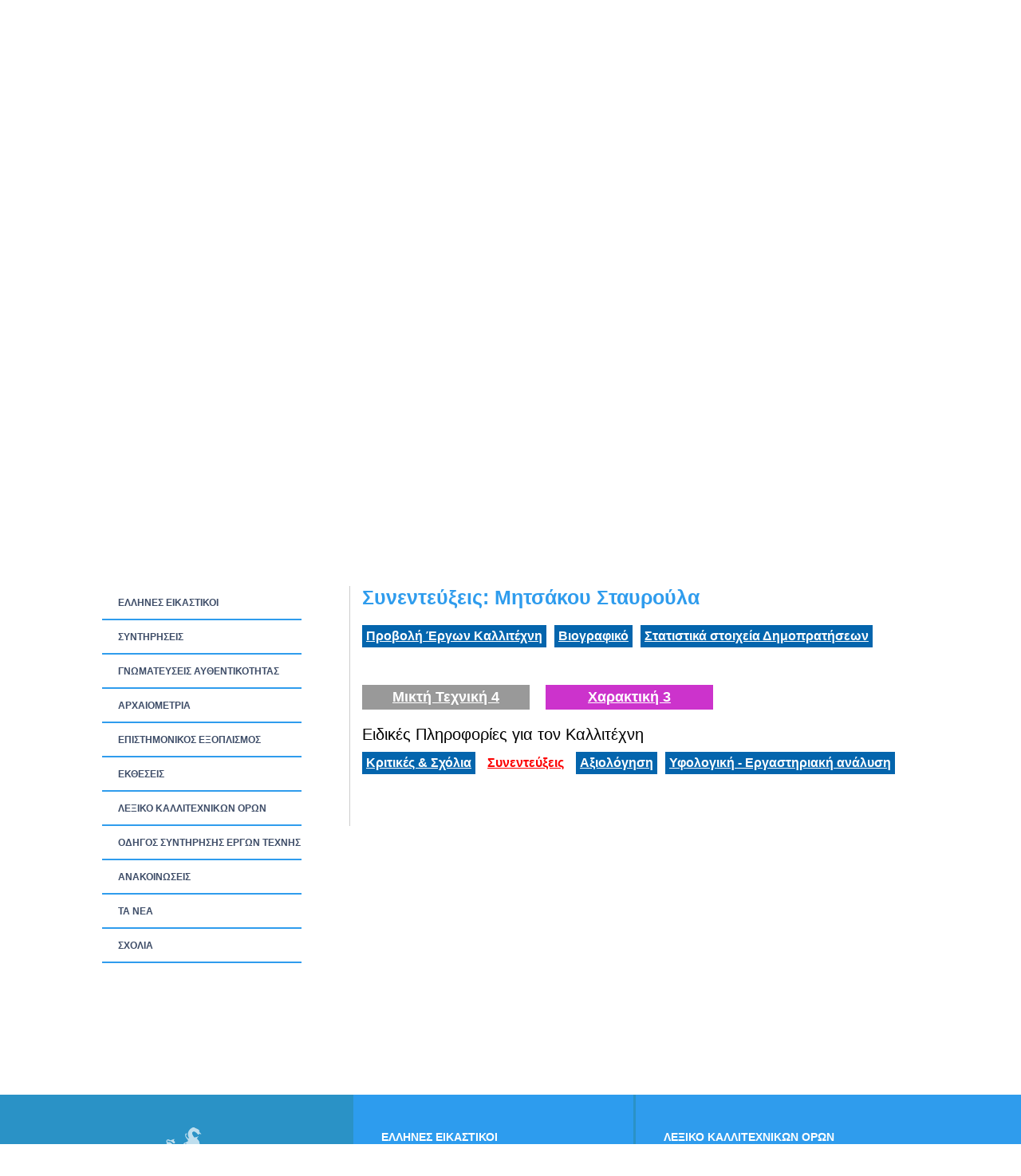

--- FILE ---
content_type: text/html; charset=UTF-8
request_url: http://www.nikias.gr/view_artist_additional.php?prod_id=1026&mode=inter
body_size: 4018
content:
<!DOCTYPE html PUBLIC "-//W3C//DTD XHTML 1.0 Transitional//EN" "http://www.w3.org/TR/xhtml1/DTD/xhtml1-transitional.dtd">
<html xmlns="http://www.w3.org/1999/xhtml">
<head>
<title>Μητσάκου-Σταυρούλα - nikias.gr</title>
<base href="http://www.nikias.gr/" />

<meta http-equiv="content-type" content="text/html; charset=utf-8" />
<meta http-equiv="expires" content="0">
<meta name="resource-type" content="document">
<meta name="distribution" content="global">
<meta name="author" content="nikias.gr">
<meta name="keywords" content="Μητσάκου Σταυρούλα">
<meta name="description" content="Μητσάκου Σταυρούλα">
<meta name="robots" content="index, follow">
<meta name="revisit-after" content="1 days">
<meta name="rating" content="general">

<script type="text/javascript">
var sitewww = 'http://www.nikias.gr/';
</script>

<link rel="shortcut icon" href="favicon.ico" type="image/x-icon" />
<link href="http://www.nikias.gr/css/style.css" rel="stylesheet" type="text/css" media="screen"/>
<link href="http://www.nikias.gr/css/leftmenu.css" rel="stylesheet" type="text/css" media="screen"/>

<meta property="og:description" content="Μητσάκου Σταυρούλα"/>
<meta property="og:title" content="Μητσάκου-Σταυρούλα"/>
<meta property="og:url" content="http://www.nikias.gr/view_artist_additional.php?prod_id=1026&mode=inter"/>
<meta property="og:image" content="http://www.nikias.gr/images/like_img.jpg"/>
<link rel="stylesheet" type="text/css" href="css/csshorizontalmenu.css" />
<link rel="stylesheet" type="text/css" href="css/skin.css" />
<script type="text/javascript" src="js/jquery-1.7.1.min.js"></script>

<!--
<link rel="stylesheet" type="text/css" href="css/jquery.fancybox.css">
<script type="text/javascript" src="js/jquery.fancybox.pack.js"></script>
-->

<!--FANCYBOX-->
<script type="text/javascript" src="fancybox/lib/jquery.mousewheel-3.0.6.pack.js"></script>
<script type="text/javascript" src="fancybox/source/jquery.fancybox.js?v=2.1.5"></script>
<link rel="stylesheet" type="text/css" href="fancybox/source/jquery.fancybox.css?v=2.1.5" media="screen" />
<link rel="stylesheet" type="text/css" href="fancybox/source/helpers/jquery.fancybox-buttons.css?v=1.0.5" />
<script type="text/javascript" src="fancybox/source/helpers/jquery.fancybox-buttons.js?v=1.0.5"></script>
<!--FANCYBOX-->

<link rel="stylesheet" href="nivo/nivo-slider.css" type="text/css" media="screen" />
<script type="text/javascript" src="nivo/scripts/jquery.nivo.slider.pack.js"></script>

<script type="text/javascript" src="js/cmsfuncs.js"></script>

	<script type="text/javascript">
	$(document).ready(function () {
		$('html, body').animate({
	scrollTop: 715		}, 0);
	});
	</script>
</head>
<body>

<!--analytics 15.12.2014-->
<script>
  (function(i,s,o,g,r,a,m){i['GoogleAnalyticsObject']=r;i[r]=i[r]||function(){
  (i[r].q=i[r].q||[]).push(arguments)},i[r].l=1*new Date();a=s.createElement(o),
  m=s.getElementsByTagName(o)[0];a.async=1;a.src=g;m.parentNode.insertBefore(a,m)
  })(window,document,'script','//www.google-analytics.com/analytics.js','ga');
  ga('create', 'UA-57561657-1', 'auto');
  ga('send', 'pageview');
</script>


<div id="header_container">
		<div id="header">
			<div class="logoDiv" onClick="javascript:location.href='http://www.nikias.gr/'"></div><!--//logoDiv-->
		
			<div class="mainN">
				<a href="#" class="main">ΣΥΝΕΡΓΑΤΕΣ</a>
				<a href="ell/contact/" class="main">ΕΠΙΚΟΙΝΩΝΙΑ</a>
				<a href="ell/infopage/2" class="main">ΠΟΙΟΙ ΕΙΜΑΣΤΕ</a>
				<a href="http://www.nikias.gr/" class="main">ΑΡΧΙΚΗ ΣΕΛΙΔΑ</a>
			</div><!--//mainN-->
		</div><!--//header-->

		<div id="header_bot">
			<div class="flags">
				<a href="index.php?language=Greek"><img src="images/gr.png"/></a>
				<a href="index.php?language=English"><img src="images/en.png"/></a>
				<a href="index.php?language=French"><img src="images/fr.png"/></a>
				<a href="index.php?language=Italic"><img src="images/it.png"/></a>

									<a href="index.php?language=Spanish"><img src="images/sp.png"/></a>
					<a href="index.php?language=Chinese"><img src="images/ch.png"/></a>
					<a href="index.php?language=Russian"><img src="images/ru.png"/></a>
							</div>

			<div class="social">
				<a href="http://www.facebook.com/centre.nikias" target="_blank"><img src="images/fb.png"/></a>
				<a href="#" target="_blank"><img src="images/tw.png"/></a>
			</div>

			<a href="#"><div class="login_but">ΣΥΝΔΕΘΕΙΤΕ ΣΤΟΝ ΝΙΚΙΑ</div></a>

			<div class="search">
					<form action="search.php">
						<input type="text" class="sField" name="search" value=""/>
						<input type="submit" value="" class="sSub" onmouseOver="this.className='sSub_hover'" onmouseOut="this.className='sSub'"/>
					</form>
			</div><!--//search-->	
				
		</div><!--//header_bot-->
		
		<div id="header_last">
			<a href="news2.php"><div class="announce_but">ΑΝΑΚΟΙΝΩΣΕΙΣ</div></a>

			<div class="horizontal_scroller">
				<div class="scrollingtext">
						<marquee behavior="scroll" direction="left" scrollamount="5" onMouseOver="this.stop()" onMouseOut="this.start()"><a href="full_news2.php?newsid=49">Ο ΝΙΚΙΑΣ ΠΡΟΣΦΑΤΑ ΕΧΕΙ ΕΝΤΑΞΕΙ ΣΤΟΝ ΕΠΙΣΤΗΜΟΝΙΚΟ ΤΟΥ ΕΞΟΠΛΙΣΜΟ ΤΟ ΝΕΟΕΙΣΑΧΘΕΝ ΓΙΑ ΠΡΩΤΗ ΦΟΡΑ ΣΤΗΝ ΕΛΛΑΔΑ  ΦΟΡΗΤΟ FTIR «4300» ΤΟΥ ΟΙΚΟΥ AGILENT TECHNOLOGIES</a>&nbsp;&nbsp;<a href="full_news2.php?newsid=48">Ο ΝΙΚΙΑΣ ΠΡΟΣΦΑΤΑ ΕΧΕΙ ΕΝΤΑΞΕΙ ΣΤΟΝ ΕΠΙΣΤΗΜΟΝΙΚΟ ΤΟΥ ΕΞΟΠΛΙΣΜΟ ΤΟ ΠΑΧΥΜΕΤΡΟ ΧΡΩΜΑΤΩΝ ΣΕ ΚΑΜΒΑ «ISOSCOPE FMP30» ΤΟΥ ΟΙΚΟΥ FISCHER</a>&nbsp;&nbsp;<a href="full_news2.php?newsid=47">Ο ΝΙΚΙΑΣ ΠΡΟΣΦΑΤΑ ΕΧΕΙ ΕΝΤΑΞΕΙ ΣΤΟΝ ΕΠΙΣΤΗΜΟΝΙΚΟ ΤΟΥ ΕΞΟΠΛΙΣΜΟ ΤΟ ΦΑΣΜΑΤΟΧΡΩΜΑΤΟΜΕΤΡΟ «CM-2600D» ΤΟΥ ΟΙΚΟΥ MINOLTA</a>&nbsp;&nbsp;<a href="full_news2.php?newsid=46">ΣΥΜΜΕΤΟΧΗ ΤΟΥ ΝΙΚΙΑ ΣΤΟ 13ο ΣΥΝΕΔΡΙΟ ΤΗΣ ΕΛΛΗΝΙΚΗΣ ΓΕΩΛΟΓΙΚΗΣ ΕΤΑΙΡΙΑΣ</a>&nbsp;&nbsp;<a href="full_news2.php?newsid=45">ΣΥΜΜΕΤΟΧΗ ΤΟΥ ΝΙΚΙΑ ΣΤΟ 6o ΣΥΜΠΟΣΙΟ ΕΛΛΗΝΙΚΗΣ ΑΡΧΑΙΟΜΕΤΡΙΚΗΣ ΕΤΑΙΡΙΑΣ</a>&nbsp;&nbsp;</marquee> 				</div><!--//scrollingtext-->
			</div><!--//horizontal_scroller-->

		</div><!--//header_last-->
	</div><!--//header_Container--><div id="main_container">
		<div id="wrapper">
			<div id="main">

				<div class="top_banner slider-wrapper theme-default">

					<div id="slider">
<div class="nivoSlider"><img src="http://www.nikias.gr/central_banner/proti-nsikia.jpg" border="0" alt="Βασική εικόνα Νικία" width="1004" height="317" /></div>
</div>
				</div>

				<div id="left">
					<div class="leftNv">
						<ul id="leftmenu1">
						<li><a  href='ell/categories/Έλληνες-Εικαστικοί' >ΕΛΛΗΝΕΣ ΕΙΚΑΣΤΙΚΟΙ</a>
<ul>
<li><a  href='ell/categories/Έλληνες-Ζωγράφοι' >ΕΛΛΗΝΕΣ ΖΩΓΡΑΦΟΙ</a>
<li><a  href='ell/categories/Έλληνες-Γλύπτες' >ΕΛΛΗΝΕΣ ΓΛΥΠΤΕΣ</a>
<li><a  href='ell/categories/Έλληνες-Χαράκτες' >ΕΛΛΗΝΕΣ ΧΑΡΑΚΤΕΣ</a>
<li><a  href='ell/categories/Έλληνες-Κεραμίστες' >ΕΛΛΗΝΕΣ ΚΕΡΑΜΙΣΤΕΣ</a>
<li><a  href='ell/categories/Έλληνες-Αγιογράφοι' >ΕΛΛΗΝΕΣ ΑΓΙΟΓΡΑΦΟΙ</a>
<li><a  href='ell/categories/Έλληνες-Σκιτσογράφοι' >ΕΛΛΗΝΕΣ ΣΚΙΤΣΟΓΡΑΦΟΙ</a>
</ul></li>
<li><a  href='ell/categories/ΣΥΝΤΗΡΗΣΕΙΣ' >ΣΥΝΤΗΡΗΣΕΙΣ</a>
<ul>
<li><a  href='ell/categories/ΚΕΡΑΜΙΚΑ' >ΚΕΡΑΜΙΚΑ</a>
<li><a  href='ell/categories/ΠΙΝΑΚΕΣ' >ΠΙΝΑΚΕΣ</a>
<li><a  href='ell/categories/ΑΓΙΟΓΡΑΦΙΕΣ' >ΑΓΙΟΓΡΑΦΙΕΣ</a>
<li><a  href='ell/categories/ΠΟΡΣΕΛΑΝΗ' >ΠΟΡΣΕΛΑΝΗ</a>
<li><a  href='ell/categories/ΓΥΑΛΙ' >ΓΥΑΛΙ</a>
<li><a  href='ell/categories/ΣΜΑΛΤΟ' >ΣΜΑΛΤΟ</a>
<li><a  href='ell/categories/ΑΝΑΠΑΛΑΙΩΣΗ-ΝΕΟΚΛΑΣΙΚΟΥ-ΧΩΡΟΥ' >ΑΝΑΠΑΛΑΙΩΣΗ ΝΕΟΚΛΑΣΙΚΟΥ ΧΩΡΟΥ</a>
</ul></li>
<li><a  href='ell/categories/Γνωματεύσεις-Αυθεντικότητας' >ΓΝΩΜΑΤΕΥΣΕΙΣ ΑΥΘΕΝΤΙΚΟΤΗΤΑΣ</a>
<ul>
<li><a  href='ell/categories/Θετικές-Τεκμηριώσεις' >ΘΕΤΙΚΕΣ ΤΕΚΜΗΡΙΩΣΕΙΣ</a>
<li><a  href='ell/categories/Αρνητικές-Τεκμηριώσεις' >ΑΡΝΗΤΙΚΕΣ ΤΕΚΜΗΡΙΩΣΕΙΣ</a>
</ul></li>
<li><a  href='ell/categories/Αρχαιομετρία' >ΑΡΧΑΙΟΜΕΤΡΙΑ</a></li>
<li><a  href='ell/categories/Επιστημονικός-Εξοπλισμός' >ΕΠΙΣΤΗΜΟΝΙΚΟΣ ΕΞΟΠΛΙΣΜΟΣ</a></li>
<li><a  href='view_exhibitions.php' >ΕΚΘΕΣΕΙΣ</a></li>
<li><a  href='view_lexicon.php' >ΛΕΞΙΚΟ ΚΑΛΛΙΤΕΧΝΙΚΩΝ ΟΡΩΝ</a></li>
<li><a  href='view_maintenance.php' >ΟΔΗΓΟΣ ΣΥΝΤΗΡΗΣΗΣ ΕΡΓΩΝ ΤΕΧΝΗΣ</a></li>
<li><a  href='news2.php' >ΑΝΑΚΟΙΝΩΣΕΙΣ</a></li>
<li><a  href='news.php' >ΤΑ ΝEΑ</a></li>
<li><a  href='news5.php' >ΣΧΟΛΙΑ</a></li>
						</ul>
					</div><!--//leftNv-->

					
				</div><!--//left-->

				
				<div id="right">
									<div class="main_title"><h1>Συνεντεύξεις: Μητσάκου Σταυρούλα</h1></div><!--//main_title-->
									<div class="content"><div class="blue_button_cont"><div class="blue_button " ><a href="view_artist_additional.php?prod_id=1026&mode=paintings">Προβολή Έργων Καλλιτέχνη</a></div><div class="blue_button"><a href="ell/product/Μητσάκου-Σταυρούλα1026">Βιογραφικό</a></div><div class="blue_button"><a href="ell/charts/Μητσάκου-Σταυρούλα1026">Στατιστικά στοιχεία Δημοπρατήσεων</a></div></div><div class="multi_tags"><span style="background:#999999; " class="mtag"><a href="view_artist_additional.php?prod_id=1026&mode=paintings&mtag=9">Μικτή Τεχνική 4</a></span><span style="background:#cc33cc; " class="mtag"><a href="view_artist_additional.php?prod_id=1026&mode=paintings&mtag=16">Χαρακτική 3</a></span></div><div class="bigblacktitle">Ειδικές Πληροφορίες για τον Καλλιτέχνη</div><div class="blue_button_cont"><div class="blue_button " ><a href="view_artist_additional.php?prod_id=1026&mode=comments">Κριτικές &amp; Σχόλια</div><div class="blue_button blue_button_sel"><a href="view_artist_additional.php?prod_id=1026&mode=inter">Συνεντεύξεις</a></div><div class="blue_button "><a href="view_artist_additional.php?prod_id=1026&mode=ratings">Αξιολόγηση</a></div><div class="blue_button "><a href="view_artist_additional.php?prod_id=1026&mode=lab">Υφολογική - Εργαστηριακή ανάλυση</a></div></div></div></div><!--right--><!--content--><div class="clear"></div><div class="fullwidthprod"><div class="fullwidthprod_in">		  <table width="90%" border="0" cellspacing="0" cellpadding="0" align="center">
			 				  </table>
								</table>
		</div><!--//content-->
				</div><!--//right-->
			</div><!--//main-->
		</div><!--//wrapper-->
	</div><!--//main_container-->
	<div id="footer_container">
		<div id="footer_left_part"></div>

		<div id="footer">
			<div class="footer_left">
				<div class="footer_nav1"><a href='ell/categories/Έλληνες-Εικαστικοί' class="fn1">ΕΛΛΗΝΕΣ ΕΙΚΑΣΤΙΚΟΙ</a>
<a href='ell/categories/ΣΥΝΤΗΡΗΣΕΙΣ' class="fn1">ΣΥΝΤΗΡΗΣΕΙΣ</a>
<a href='ell/categories/Γνωματεύσεις-Αυθεντικότητας' class="fn1">ΓΝΩΜΑΤΕΥΣΕΙΣ ΑΥΘΕΝΤΙΚΟΤΗΤΑΣ</a>
<a href='ell/categories/Αρχαιομετρία' class="fn1">ΑΡΧΑΙΟΜΕΤΡΙΑ</a>
<a href='ell/categories/Επιστημονικός-Εξοπλισμός' class="fn1">ΕΠΙΣΤΗΜΟΝΙΚΟΣ ΕΞΟΠΛΙΣΜΟΣ</a>
<a href="view_exhibitions.php" class="fn1">ΕΚΘΕΣΕΙΣ</a></div><div class="footer_nav2"><a href='view_lexicon.php' class="fn2">ΛΕΞΙΚΟ ΚΑΛΛΙΤΕΧΝΙΚΩΝ ΟΡΩΝ</a>
<a href='news2.php'  class="fn2">ΑΝΑΚΟΙΝΩΣΕΙΣ</a>
<a href='news5.php'  class="fn2">ΣΧΟΛΙΑ</a>
<a href='news.php'  class="fn2">ΤΑ ΝEΑ</a>
<a href="ell/guestpaintings/" class="fn2">ΠΙΝΑΚΕΣ ΕΠΙΣΚΕΠΤΩΝ</a>
<a href="ell/guestobjects/" class="fn2">ΑΝΤΙΚΕΙΜΕΝΑ ΕΠΙΣΚΕΠΤΩΝ</a>
</div>			</div><!--//footer_left-->
		</div><!--//footer-->
	</div><!--//footer_container-->

	<div id="footer_bot_container">
		<div id="footer_bot">
			<div class="footer_right"><span title="0.0236">&copy;</span> NIKIAS 2026 <a href="ell/infopage/6">Όροι και προϋποθέσεις χρήσης</a> | Κατασκευή ιστοσελίδων - www.qualityweb.gr</div><!--//footer_right-->
		</div><!--//footer_bot-->
	</div><!--//footer_bot_container-->
</body>
</html>


--- FILE ---
content_type: text/plain
request_url: https://www.google-analytics.com/j/collect?v=1&_v=j102&a=1424448210&t=pageview&_s=1&dl=http%3A%2F%2Fwww.nikias.gr%2Fview_artist_additional.php%3Fprod_id%3D1026%26mode%3Dinter&ul=en-us%40posix&dt=%CE%9C%CE%B7%CF%84%CF%83%CE%AC%CE%BA%CE%BF%CF%85-%CE%A3%CF%84%CE%B1%CF%85%CF%81%CE%BF%CF%8D%CE%BB%CE%B1%20-%20nikias.gr&sr=1280x720&vp=1280x720&_u=IEBAAEABAAAAACAAI~&jid=1813374117&gjid=934690334&cid=1507291492.1769103722&tid=UA-57561657-1&_gid=1683200882.1769103722&_r=1&_slc=1&z=889860713
body_size: -284
content:
2,cG-NENQB5DVMH